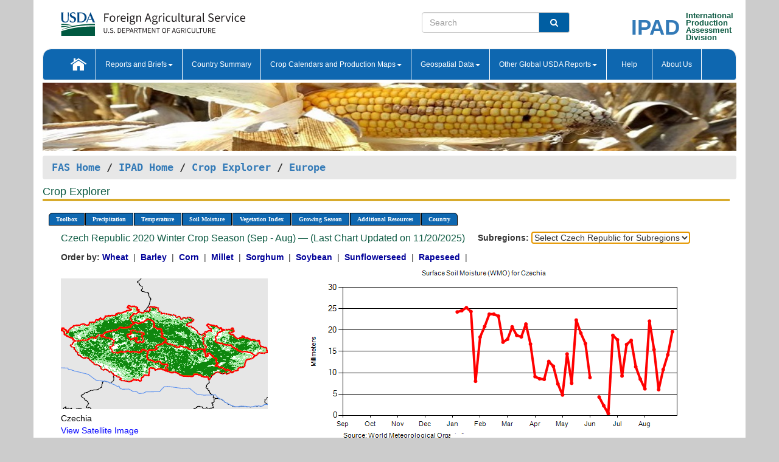

--- FILE ---
content_type: text/html; charset=utf-8
request_url: https://ipad.fas.usda.gov/cropexplorer/chart.aspx?regionid=europe&ftypeid=47&fattributeid=1&fctypeid=19&fcattributeid=1&startdate=9%2F1%2F2020&enddate=8%2F31%2F2021&cntryid=CZE&nationalGraph=True
body_size: 50886
content:

  
<!DOCTYPE html PUBLIC "-//W3C//DTD XHTML 1.0 Transitional//EN" "http://www.w3.org/TR/xhtml1/DTD/xhtml1-transitional.dtd">
<html xmlns="http://www.w3.org/1999/xhtml" xml:lang="en">
<head>
<title id="pageTitle">Crop Explorer - Europe</title>
<meta http-equiv="Content-Type" content="text/html; charset=iso-8859-1" />
<meta name="title" content="Crop Explorer for Major Crop Regions - United States Department of Agriculture" />
<meta name="keywords" content="Crop forecasting, crop production, crop yield, crop area, commodity, drought, precipitation, temperature, soil moisture, crop stage, crop model, percent soil moisture, surface moisture, subsurface moisture, corn, wheat, spring wheat, Satellite Radar Altimetry, Global Reservoir, Lake Elevation Database" />
<meta name="language" value="en"/>
<meta name="agency" value="USDA"/>
<meta name="format" value="text/html"/>
<meta http-equiv="X-UA-Compatible" content="IE=edge, ie9, chrome=1">

<!------------------------------ END COMMNET THESE LINES------------------------------------------>
<style type="text/css">
#nav, nav ul {margin: 0; padding: 0; list-style: none;}
#nav a {display:block; width:auto; border: 1px solid black; text-decoration:none; background:#828494; color:#fff; font: bold 10px Verdana;}
#nav a:hover{background: #888; color: #fff;}
#nav li {float: left; position: relative; list-style: none; background-color: #c8c8c8;z-index:2;}
#nav li a {display: block; padding: 4px 11px; background: #828494; text-decoration: none; width: auto; color: #FFFFFF;}
#nav li a:hover {background: #828494; font: bold 10px Verdana; cursor: pointer;}
#nav li ul {margin:0; padding:0; position:absolute; left:0; display:none;}
#nav li ul li a {width:auto; padding:4px 10px; background:#FFF; color:black;}
#nav li ul li a:hover {background: #A52A2A;}
#nav li ul ul {left:9.9em; margin: -20px 0 0 10px;}
table tr td img {padding-left:2px;}
#nav li:hover > ul {display:block;}
.chartDisplay li {display:inline-block; }

.gsMenu li {display:inline-block; width:220px;}
.gsDate li {display:inline-block; width:250px;}
.ceMenu {width: auto;	border-right: 1px solid #fff; padding: 0; color: #fff;}
.ceMenuLeft {border-top-left-radius: 6px;border-right: 1px solid #fff;}
.ceMenuRight {border-top-right-radius: 6px;border-right: 1px solid #fff;}
</style>


<!----------- START ADD THIS SECTION FOR THE NEW TEMPLATE ---------------------------------------------->
	<link href="images/favicon.ico" rel="shortcut icon" type="image/vnd.microsoft.icon" />
	<link rel="stylesheet" href="stylesheets/bootstrap.min.css" />
	<link href="stylesheets/SiteCss.css" type="text/css" rel="stylesheet" media="all"/>
<!----------- END ADD THIS SECTION FOR THE NEW TEMPLATE ---------------------------------------------->

<script src="js/jquery.min.js" type="text/javascript"></script>
<script type="text/javascript" src="js/ce.js"></script>
<script type="text/javascript" src="js/google.js"></script>




<script type="text/javascript">
function _menu() {$(" #nav ul ").css({ display: "none" });$(" #nav li ").hover(function () { $(this).find('ul:first').css({ visibility: "visible", display: "none" }).show(10); }, function () { $(this).find('ul:first').css({ visibility: "hidden" }); });}$(document).ready(function () { _menu(); });
</script>

<script type="text/javascript">
    window.onload = function () {
        if (document.getElementById('o_subrgnid') != null) {
            document.getElementById('o_subrgnid').focus();
        }
    }; 
    function subrgnid_chgd(obj)
    {       
        var fvalue = obj.options[obj.selectedIndex].value;        
        if (fvalue != null && fvalue != "") {
            var section = document.getElementById("li_" + fvalue);
            if (section != null) {              
                section.scrollIntoView(false);
            }
            else {
                parent.location.href = fvalue;
            }
        }      
    } 
function doSearch(vsearch) {
	window.open('https://voyager.fas.usda.gov/voyager/navigo/search?sort=score%20desc&disp=D176678659AD&basemap=ESRI%20World%20Street%20Map&view=summary&sortdir=desc&place.op=within&q=' + vsearch, 'TextSearch');
}

</script>

</head>

<body dir="ltr" xml:lang="en" lang="en" style="background-color:#ccc;">

<div class="container" style="background-color:#fff;align:center;">
 <a id="top"></a>
		    <div class="row pageHeader">
            <div class="row">
                <div class="col-sm-6">
                     <div class="site-name__logo">
					 <em>
                                <a href="https://fas.usda.gov" target="_blank" title="FAS Home" aria-label="FAS Home" class="usa-logo__image">
                                </a>
                            </em>
                    </div>
			       </div>
					
		<div class="col-sm-6">
			<div class="col-sm-6">
                   	<form onsubmit="doSearch(this.vsearch.value); return false;">

						<div class="input-group">
							<input type="text" name="vsearch" class="form-control" placeholder="Search">
							 <span class="input-group-addon" style="background-color:#005ea2">
							 <button type="submit" class="btn-u" style="border:0;background:transparent;color:#fff;"><i class="fa fa-search"></i></button>
							 </span>
							</div>
							</form>
				    
			</div>
			<div class="col-sm-6">
                        <div style="margin-right:30px;">
						
						<div class="col-sm-9" style="padding-right:10px;">
							<a href="/ipad_home/Default.aspx" title="IPAD Home Page" alt="IPAD Home Page"><span class="site-name__logo_2" style="float:right;font-size:2.5em;padding-right:-15px;font-weight:bold;">IPAD</span></a>
						 </div>
						<div class="col-sm-3" style="padding:0">
							<a href="/Default.aspx" title="IPAD Home Page" alt=IPAD Home Page"><span class="site-name__main_2">International</span>
							<span class="site-name__main_2">Production </span>	
							<span class="site-name__main_2">Assessment </span>	
							<span class="site-name__main_2">Division</span></a>							
						 </div>						 
						</div>				
			</div>
				
			</div>

		</div>
	</div> <nav class="navbar navbar-default appMenu-bg">
            <div class="container-fluid">
                <div class="navbar-header">
                    <button type="button" class="navbar-toggle collapsed" data-bs-toggle="collapse" data-bs-target="#navbar" aria-controls="navbarText" aria-expanded="false" aria-label="Toggle navigation">
                    <span class="sr-only">Toggle navigation</span>
                    <span class="icon-bar"></span>
                    <span class="icon-bar"></span>
                    <span class="icon-bar"></span>
                    </button>
                </div>

<div id="navbar"class="collapse navbar-collapse">
                       <ul class="nav navbar-nav navbar-left appMenu" style="margin-bottom: 0">
                        <li class="nav-item"><a  href="/Default.aspx"><img src="/images/icon-home.png" /></a></li>
                        <li class="dropdown menuHover">
                            <a href="#" style="color:white">Reports and Briefs<b class="caret"></b></a>
                            <ul class="dropdown-menu" role="menu">
								<li class="menuHover"><a href="/search.aspx" title="Commodity Intelligence Reports (CIR)" alt="Commodity Intelligence Reports (CIR)">Commodity Intelligence Reports (CIR)</a></li>
								<li class="menuHover"><a href="https://www.fas.usda.gov/data/world-agricultural-production" target="_blank" title="World Agricultural Production (WAP) Circulars" alt="World Agricultural Production (WAP) Circulars">World Agricultural Production (WAP) Circulars</a></li>
							</ul>
						</li>
                        <li class="menuHover"><a style="color:white" href="/countrysummary/Default.aspx" title="Country Summary" alt="Country Summary">Country Summary</a></li>
                        <li class="dropdown menuHover">
                            <a href="#"  style="color:white">Crop Calendars and Production Maps<b class="caret"></b></a>
                             <ul class="dropdown-menu" role="menu">
									<li><a href="/ogamaps/cropcalendar.aspx"  title="Crop Calendars" alt="Crop Calendars">Crop Calendars</a></li>
									<li><a href="/ogamaps/cropproductionmaps.aspx"  title="Crop Production Map" alt="Crop Production Map">Crop Production Maps</a></li>
									<li><a href="/ogamaps/cropmapsandcalendars.aspx"  title="Monthly Crop Stage and Harvest Calendars" alt="Monthly Crop Stage and Harvest Calendars">Monthly Crop Stage and Harvest Calendars</a></li>								
									<li><a href="/ogamaps/Default.aspx" title="Monthly Production and Trade Maps" alt="Production and Trade Maps">Monthly Production and Trade Maps</a></li>			
							</ul>
                        </li>
                        <li class="dropdown menuHover">
                            <a href="#" style="color:white">Geospatial Data<b class="caret"></b></a>
                            <ul class="dropdown-menu" role="menu">
								<li><a href="/cropexplorer/Default.aspx" title="Crop Explorer">Crop Explorer</a></li>
                                <li><a href="/cropexplorer/cropview/Default.aspx" title="Commodity Explorer">Commodity Explorer</a></li>
							  	<li><a href="http://glam1.gsfc.nasa.gov" target="_blank" rel="noopener">Global Agricultural Monitoring (GLAM)</a></li>
								<li><a href="/cropexplorer/global_reservoir/Default.aspx" title="Global Reservoirs and Lakes Monitor (G-REALM)">Global Reservoirs and Lakes Monitor (G-REALM)</a></li>	
								<li><a href="https://geo.fas.usda.gov/GADAS/index.html" target="_blank" rel="noopener">Global Agricultural & Disaster Assesment System (GADAS)</a></li>
								<li><a href="/photo_gallery/pg_regions.aspx?regionid=eafrica" title="Geotag Photo Gallery">Geotag Photo Gallery</a></li>
								<li><a href="/monitormaps/CycloneMonitor" title="Tropical Cyclone Monitor Maps">Tropical Cyclone Monitor Maps</a></li>								
								<li><a href="/monitormaps/FloodMonitor" title="Automated Flooded Cropland Area Maps (AFCAM)">Automated Flooded Cropland Area Maps (AFCAM)</a></li>																			
                                <li><a href="https://gis.ipad.fas.usda.gov/WMOStationExplorer/" title="WMO Station Explorer" target="_blank" rel="noopener">WMO Station Explorer</a></li>
                                <li><a href="https://gis.ipad.fas.usda.gov/TropicalCycloneMonitor/"  title="Tropical Cyclone Monitor" target="_blank" rel="noopener">Tropical Cyclone Monitor</a></li>
                           </ul>
                        </li>
                         <li class="dropdown menuHover">
                            <a href="#" style="color:white">Other Global USDA Reports<b class="caret"></b></a>
                            <ul class="dropdown-menu" role="menu">
								<li><a href="https://www.usda.gov/oce/commodity/wasde/" target="_blank" rel="noopener" title="World Agricultural Supply and Demand Estimates" alt="World Agricultural Supply and Demand Estimates">World Agricultural Supply and Demand Estimates (WASDE)</a></li>			      
								<li><a href="https://www.usda.gov/oce/weather/pubs/Weekly/Wwcb/wwcb.pdf" title="USDA Weekly Weather and Crop Bulletin (NASS/WAOB)" alt="USDA Weekly Weather and Crop Bulletin (NASS/WAOB)">USDA Weekly Weather and Crop Bulletin (NASS/WAOB)</a>
								<li><a href="https://apps.fas.usda.gov/PSDOnline/app/index.html#/app/home" target="_blank" rel="noopener" title="PSD Online" alt="PSD Online">PSD Online</a> </li> 
								<li><a href="https://gain.fas.usda.gov/Pages/Default.aspx" target="_blank" rel="noopener" title="FAS Attache GAIN Reports" alt="FAS Attache GAIN Reports">FAS Attache GAIN Reports</a></li>	
								<li><a href="https://apps.fas.usda.gov/psdonline/app/index.html#/app/downloads?tabName=dataSets" target="_blank" rel="noopener" title="PSD Market and Trade Data" alt="PSD Market and Trade Data">PS&D Market and Trade Data</a></li>						
								
						</ul>
                        </li>
						<li class="menuHover"><a style="color:white" href="/cropexplorer/ce_help.aspx" title="Help" alt="Help">&nbsp; &nbsp;Help &nbsp;&nbsp; </a></li> 
                        <li class="menuHover"><a style="color:white" href="/cropexplorer/ce_contact.aspx" title="About Us" alt="About Us">About Us</a></li>
						  
					</ul>
                </div>
                <!--/.nav-collapse -->
            </div>
            <!--/.container-fluid -->
        </nav>  
			  
			<!-- ------- START Slider Image ------------------------------------------------------------------------------------->
			<div class="row">
			<div class="col-sm-12">
				<div class="ng-scope">        
						<a href="/photo_gallery/pg_details.aspx?regionid=eafrica&FileName=IMG_3014&PhotoTitle=Red%20Sorghum"><img src="images/data_analysis_header.jpg" alt="" name="FAS Data Analysis Header" id="banner-show" title="" style="width:100%" /></a>               
				</div>   
			</div>     
			</div>
			<!-- ------- END Slider Image ------------------------------------------------------------------------------------->
			<!--- ------------------------------------------- BREADCRUMB STARTS HERE ------------------------------------------>
			<!----------------------------------------------------------------------------------------------------------------->
			<div class="breadcrumb" style="margin-top:.5em;">
						<table id="breadCrumb">
						<tbody>
						<tr>
							<td width="45%" align="left">
							<a href="https://www.fas.usda.gov/">FAS Home</a> / 
							<a href="/Default.aspx">IPAD Home</a> / 
							<a href="Default.aspx">Crop Explorer</a> /
              <a href="imageview.aspx?regionid=europe" title="Most Recent Data">Europe</a> 
							</td>
							<td width="3%"></td>
						</tr>
					</tbody>
					</table>
			</div>
			<!------------------------------------------------- END BREADCRUMB --------------------------------------------------->
            <!----------------------------------------------- START CONTENT AREA------------------------------------------------>
	<div class="tab-pane active" id="tab1"  >	
        <h1 class="pane-title">Crop Explorer </h1>        
        <div class="container-fluid" >
			<div class="col-sm-12" style="margin-left:-20px;">
				<ul id="nav">
					<li class="ceMenuLeft"><a href="#" style="border-top-left-radius: 6px;background-color: #0e67b0;">Toolbox</a>
<ul>
<li><a href="Default.aspx" style="width:160px;">Home</a></li>
<li><a href="datasources.aspx" style="width:160px;">Data Sources</a></li>
<li><a href="imageview.aspx?regionid=europe" style="width:160px;">Most Recent Data</a></li>
</ul>
</li>

					<li class="ceMenu"><a href="#" style="background-color: #0e67b0;">Precipitation</a>
<ul>
<li><a href="chart.aspx?regionid=europe&nationalGraph=True&startdate=9%2f1%2f2020&enddate=8%2f31%2f2021&cntryid=CZE&fctypeid=60&fcattributeid=1" style="width:380px;">Moving Precipitation and Cumulative Precipitation (Pentad)</a></li>
<li><a href="chart.aspx?regionid=europe&nationalGraph=True&startdate=9%2f1%2f2020&enddate=8%2f31%2f2021&cntryid=CZE&fctypeid=75&fcattributeid=45" style="width:380px;">Consecutive Dry Days</a></li>
<li><a href="chart.aspx?regionid=europe&nationalGraph=True&startdate=9%2f1%2f2020&enddate=8%2f31%2f2021&cntryid=CZE&fctypeid=28&fcattributeid=1" style="width:380px;">Snow Depth and Snow Cover</a></li>
</ul>
</li>

					<li class="ceMenu"><a href="#" style="background-color: #0e67b0;">Temperature</a>
<ul>
<li><a href="chart.aspx?regionid=europe&nationalGraph=True&startdate=9%2f1%2f2020&enddate=8%2f31%2f2021&cntryid=CZE&fctypeid=24&fcattributeid=1" style="width:200px;">Average Temperature</a></li>
<li><a href="chart.aspx?regionid=europe&nationalGraph=True&startdate=9%2f1%2f2020&enddate=8%2f31%2f2021&cntryid=CZE&fctypeid=24&fcattributeid=5" style="width:200px;">Maximum Temperature</a></li>
<li><a href="chart.aspx?regionid=europe&nationalGraph=True&startdate=9%2f1%2f2020&enddate=8%2f31%2f2021&cntryid=CZE&fctypeid=24&fcattributeid=6" style="width:200px;">Minimum Temperature</a></li>
<li><a href="chart.aspx?regionid=europe&nationalGraph=True&startdate=9%2f1%2f2020&enddate=8%2f31%2f2021&cntryid=CZE&fctypeid=72&fcattributeid=2" style="width:200px;">Heat Damage and Stress</a></li>
</ul>
</li>

					<li class="ceMenu"><a href="#" style="background-color: #0e67b0;">Soil Moisture</a>
<ul>
<li><a href="chart.aspx?regionid=europe&nationalGraph=True&startdate=9%2f1%2f2020&enddate=8%2f31%2f2021&cntryid=CZE&fctypeid=19&fcattributeid=10" style="width:220px;">Soil Moisture (CPC Leaky Bucket)</a></li>
<li><a href="chart.aspx?regionid=europe&nationalGraph=True&startdate=9%2f1%2f2020&enddate=8%2f31%2f2021&cntryid=CZE&fctypeid=19&fcattributeid=9" style="width:220px;">Percent Soil Moisture</a></li>
<li><a href="chart.aspx?regionid=europe&nationalGraph=True&startdate=9%2f1%2f2020&enddate=8%2f31%2f2021&cntryid=CZE&fctypeid=19&fcattributeid=1" style="width:220px;">Surface Soil Moisture</a></li>
<li><a href="chart.aspx?regionid=europe&nationalGraph=True&startdate=9%2f1%2f2020&enddate=8%2f31%2f2021&cntryid=CZE&fctypeid=19&fcattributeid=7" style="width:220px;">Subsurface Soil Moisture</a></li>
</ul>
</li>

					<li class="ceMenu"><a href="#" style="background-color: #0e67b0;">Vegetation Index</a>
<ul>
<li><a href="chart.aspx?regionid=europe&nationalGraph=True&startdate=9%2f1%2f2020&enddate=8%2f31%2f2021&cntryid=CZE&fctypeid=47&fcattributeid=1" style="width:150px;">NDVI (MODIS-Terra)</a></li>
</ul>
</li>

					
					
					<li class="ceMenu"><a href="#" style="background-color: #0e67b0;">Growing Season</a>
<ul>
<li><a href="chart.aspx?regionid=europe&ftypeid=47&fattributeid=1&fctypeid=19&fcattributeid=1&startdate=9%2f1%2f2025&enddate=8%2f31%2f2026&cntryid=CZE&nationalGraph=True" style="width: 220px;">2025 Winter Crop Season (Sep - Aug)</a></li>
<li><a href="chart.aspx?regionid=europe&ftypeid=47&fattributeid=1&fctypeid=19&fcattributeid=1&startdate=3%2f1%2f2025&enddate=10%2f31%2f2025&cntryid=CZE&nationalGraph=True" style="width: 220px;">2025 Summer Crop Season (Mar - Oct)</a></li>
<li><a href="chart.aspx?regionid=europe&ftypeid=47&fattributeid=1&fctypeid=19&fcattributeid=1&startdate=9%2f1%2f2024&enddate=8%2f31%2f2025&cntryid=CZE&nationalGraph=True" style="width: 220px;">2024 Winter Crop Season (Sep - Aug)</a></li>
<li><a href="chart.aspx?regionid=europe&ftypeid=47&fattributeid=1&fctypeid=19&fcattributeid=1&startdate=3%2f1%2f2024&enddate=10%2f31%2f2024&cntryid=CZE&nationalGraph=True" style="width: 220px;">2024 Summer Crop Season (Mar - Oct)</a></li>
<li><a href="chart.aspx?regionid=europe&ftypeid=47&fattributeid=1&fctypeid=19&fcattributeid=1&startdate=9%2f1%2f2023&enddate=8%2f31%2f2024&cntryid=CZE&nationalGraph=True" style="width: 220px;">2023 Winter Crop Season (Sep - Aug)</a></li>
<li><a href="chart.aspx?regionid=europe&ftypeid=47&fattributeid=1&fctypeid=19&fcattributeid=1&startdate=3%2f1%2f2023&enddate=10%2f31%2f2023&cntryid=CZE&nationalGraph=True" style="width: 220px;">2023 Summer Crop Season (Mar - Oct)</a></li>
</ul>
</li>

					<li class="ceMenu"><a href="#" style="background-color: #0e67b0;">Additional Resources</a>
<ul>
<li><a href="util/new_get_psd_data.aspx?regionid=europe" style="width:130px;" onclick="window.open(this.href,this.target,&#39;channelmode =1,resizable=1,scrollbars=1,toolbar=no,menubar=no,location=no,status=yes&#39;);return false;">Area, Yield and Production</a></li>
<li><a href="pecad_stories.aspx?regionid=europe&ftype=prodbriefs" style="width:130px;" onclick="window.open(this.href,this.target,&#39;channelmode =1,resizable=1,scrollbars=1,toolbar=no,menubar=no,location=no,status=yes&#39;);return false;">WAP Production Briefs</a></li>
<li><a href="pecad_stories.aspx?regionid=europe&ftype=topstories" style="width:130px;" onclick="window.open(this.href,this.target,&#39;channelmode =1,resizable=1,scrollbars=1,toolbar=no,menubar=no,location=no,status=yes&#39;);return false;">Commodity Intelligence Reports</a></li>
<li><div><ul style="margin-left:-10px;margin-top:0px;"><li><a href="/countrysummary/default.aspx?id=AL" style="width:130px;" onclick="window.open(this.href,this.target,&#39;channelmode =1,resizable=1,scrollbars=1,toolbar=no,menubar=no,location=no,status=yes&#39;);return false;">Albania</a></li><li><a href="/countrysummary/default.aspx?id=E4" style="width:130px;" onclick="window.open(this.href,this.target,&#39;channelmode =1,resizable=1,scrollbars=1,toolbar=no,menubar=no,location=no,status=yes&#39;);return false;">European Union</a></li><li><a href="/countrysummary/default.aspx?id=BK" style="width:130px;" onclick="window.open(this.href,this.target,&#39;channelmode =1,resizable=1,scrollbars=1,toolbar=no,menubar=no,location=no,status=yes&#39;);return false;">Bosnia and Herzegovina</a></li><li><a href="/countrysummary/default.aspx?id=SZ" style="width:130px;" onclick="window.open(this.href,this.target,&#39;channelmode =1,resizable=1,scrollbars=1,toolbar=no,menubar=no,location=no,status=yes&#39;);return false;">Switzerland</a></li><li><a href="/countrysummary/default.aspx?id=UK" style="width:130px;" onclick="window.open(this.href,this.target,&#39;channelmode =1,resizable=1,scrollbars=1,toolbar=no,menubar=no,location=no,status=yes&#39;);return false;">United Kingdom</a></li><li><a href="/countrysummary/default.aspx?id=MK" style="width:130px;" onclick="window.open(this.href,this.target,&#39;channelmode =1,resizable=1,scrollbars=1,toolbar=no,menubar=no,location=no,status=yes&#39;);return false;">North Macedonia</a></li><li><a href="/countrysummary/default.aspx?id=MJ" style="width:130px;" onclick="window.open(this.href,this.target,&#39;channelmode =1,resizable=1,scrollbars=1,toolbar=no,menubar=no,location=no,status=yes&#39;);return false;">Montenegro</a></li><li><a href="/countrysummary/default.aspx?id=NO" style="width:130px;" onclick="window.open(this.href,this.target,&#39;channelmode =1,resizable=1,scrollbars=1,toolbar=no,menubar=no,location=no,status=yes&#39;);return false;">Norway</a></li><li><a href="/countrysummary/default.aspx?id=RB" style="width:130px;" onclick="window.open(this.href,this.target,&#39;channelmode =1,resizable=1,scrollbars=1,toolbar=no,menubar=no,location=no,status=yes&#39;);return false;">Serbia</a></li></ul></div><a style="width:130px;">Country Summary</a></li>
<li><a href="/photo_gallery/pg_regions.aspx?regionid=europe" style="width:130px;" onclick="window.open(this.href,this.target,&#39;channelmode =1,resizable=1,scrollbars=1,toolbar=no,menubar=no,location=no,status=yes&#39;);return false;">Geotag Photo Gallery</a></li><li><a href="/rssiws/al/europe_cropprod.aspx" style="width:130px;" onclick="window.open(this.href,this.target,&#39;channelmode =1,resizable=1,scrollbars=1,toolbar=no,menubar=no,location=no,status=yes&#39;);return false;">Crop Production Maps</a></li><li><a href="/rssiws/al/crop_calendar/europe.aspx" style="width:130px;" onclick="window.open(this.href,this.target,&#39;channelmode =1,resizable=1,scrollbars=1,toolbar=no,menubar=no,location=no,status=yes&#39;);return false;">Crop Calendar</a></li></ul>
</li>

					<li class="ceMenuRight"><a href="#" style="border-top-right-radius:6px; background-color: #0e67b0;">Country</a>
<ul>
<li><a href="chart.aspx?regionid=europe&ftypeid=47&fattributeid=1&fctypeid=19&fcattributeid=1&cntryid=ALB&nationalGraph=True&startdate=9/1/2020&enddate=8/31/2021" style="width:100px;">Albania</a><a href="chart.aspx?regionid=europe&ftypeid=47&fattributeid=1&fctypeid=19&fcattributeid=1&cntryid=AUT&nationalGraph=True&startdate=9/1/2020&enddate=8/31/2021" style="width:100px;">Austria</a><a href="chart.aspx?regionid=europe&ftypeid=47&fattributeid=1&fctypeid=19&fcattributeid=1&cntryid=BEL&nationalGraph=True&startdate=9/1/2020&enddate=8/31/2021" style="width:100px;">Belgium</a><a href="chart.aspx?regionid=europe&ftypeid=47&fattributeid=1&fctypeid=19&fcattributeid=1&cntryid=BIH&nationalGraph=True&startdate=9/1/2020&enddate=8/31/2021" style="width:100px;">Bosnia and Herzegovina</a><a href="chart.aspx?regionid=europe&ftypeid=47&fattributeid=1&fctypeid=19&fcattributeid=1&cntryid=BGR&nationalGraph=True&startdate=9/1/2020&enddate=8/31/2021" style="width:100px;">Bulgaria</a><a href="chart.aspx?regionid=europe&ftypeid=47&fattributeid=1&fctypeid=19&fcattributeid=1&cntryid=HRV&nationalGraph=True&startdate=9/1/2020&enddate=8/31/2021" style="width:100px;">Croatia</a><a href="chart.aspx?regionid=europe&ftypeid=47&fattributeid=1&fctypeid=19&fcattributeid=1&cntryid=CYP&nationalGraph=True&startdate=9/1/2020&enddate=8/31/2021" style="width:100px;">Cyprus</a><a href="chart.aspx?regionid=europe&ftypeid=47&fattributeid=1&fctypeid=19&fcattributeid=1&cntryid=CZE&nationalGraph=True&startdate=9/1/2020&enddate=8/31/2021" style="width:100px;">Czech Republic</a><a href="chart.aspx?regionid=europe&ftypeid=47&fattributeid=1&fctypeid=19&fcattributeid=1&cntryid=DNK&nationalGraph=True&startdate=9/1/2020&enddate=8/31/2021" style="width:100px;">Denmark</a><a href="chart.aspx?regionid=europe&ftypeid=47&fattributeid=1&fctypeid=19&fcattributeid=1&cntryid=EST&nationalGraph=True&startdate=9/1/2020&enddate=8/31/2021" style="width:100px;">Estonia</a><a href="chart.aspx?regionid=europe&ftypeid=47&fattributeid=1&fctypeid=19&fcattributeid=1&cntryid=FIN&nationalGraph=True&startdate=9/1/2020&enddate=8/31/2021" style="width:100px;">Finland</a><a href="chart.aspx?regionid=europe&ftypeid=47&fattributeid=1&fctypeid=19&fcattributeid=1&cntryid=FRA&nationalGraph=True&startdate=9/1/2020&enddate=8/31/2021" style="width:100px;">France</a><a href="chart.aspx?regionid=europe&ftypeid=47&fattributeid=1&fctypeid=19&fcattributeid=1&cntryid=DEU&nationalGraph=True&startdate=9/1/2020&enddate=8/31/2021" style="width:100px;">Germany</a><a href="chart.aspx?regionid=europe&ftypeid=47&fattributeid=1&fctypeid=19&fcattributeid=1&cntryid=GRC&nationalGraph=True&startdate=9/1/2020&enddate=8/31/2021" style="width:100px;">Greece</a><a href="chart.aspx?regionid=europe&ftypeid=47&fattributeid=1&fctypeid=19&fcattributeid=1&cntryid=HUN&nationalGraph=True&startdate=9/1/2020&enddate=8/31/2021" style="width:100px;">Hungary</a><a href="chart.aspx?regionid=europe&ftypeid=47&fattributeid=1&fctypeid=19&fcattributeid=1&cntryid=IRL&nationalGraph=True&startdate=9/1/2020&enddate=8/31/2021" style="width:100px;">Ireland</a><a href="chart.aspx?regionid=europe&ftypeid=47&fattributeid=1&fctypeid=19&fcattributeid=1&cntryid=ITA&nationalGraph=True&startdate=9/1/2020&enddate=8/31/2021" style="width:100px;">Italy</a><a href="chart.aspx?regionid=europe&ftypeid=47&fattributeid=1&fctypeid=19&fcattributeid=1&cntryid=LVA&nationalGraph=True&startdate=9/1/2020&enddate=8/31/2021" style="width:100px;">Latvia</a><a href="chart.aspx?regionid=europe&ftypeid=47&fattributeid=1&fctypeid=19&fcattributeid=1&cntryid=LTU&nationalGraph=True&startdate=9/1/2020&enddate=8/31/2021" style="width:100px;">Lithuania</a><a href="chart.aspx?regionid=europe&ftypeid=47&fattributeid=1&fctypeid=19&fcattributeid=1&cntryid=LUX&nationalGraph=True&startdate=9/1/2020&enddate=8/31/2021" style="width:100px;">Luxembourg</a><a href="chart.aspx?regionid=europe&ftypeid=47&fattributeid=1&fctypeid=19&fcattributeid=1&cntryid=MNE&nationalGraph=True&startdate=9/1/2020&enddate=8/31/2021" style="width:100px;">Montenegro</a><a href="chart.aspx?regionid=europe&ftypeid=47&fattributeid=1&fctypeid=19&fcattributeid=1&cntryid=NLD&nationalGraph=True&startdate=9/1/2020&enddate=8/31/2021" style="width:100px;">Netherlands</a><a href="chart.aspx?regionid=europe&ftypeid=47&fattributeid=1&fctypeid=19&fcattributeid=1&cntryid=MKD&nationalGraph=False&startdate=9/1/2020&enddate=8/31/2021" style="width:100px;">North Macedonia</a><a href="chart.aspx?regionid=europe&ftypeid=47&fattributeid=1&fctypeid=19&fcattributeid=1&cntryid=NOR&nationalGraph=False&startdate=9/1/2020&enddate=8/31/2021" style="width:100px;">Norway</a><a href="chart.aspx?regionid=europe&ftypeid=47&fattributeid=1&fctypeid=19&fcattributeid=1&cntryid=POL&nationalGraph=True&startdate=9/1/2020&enddate=8/31/2021" style="width:100px;">Poland</a><a href="chart.aspx?regionid=europe&ftypeid=47&fattributeid=1&fctypeid=19&fcattributeid=1&cntryid=PRT&nationalGraph=True&startdate=9/1/2020&enddate=8/31/2021" style="width:100px;">Portugal</a><a href="chart.aspx?regionid=europe&ftypeid=47&fattributeid=1&fctypeid=19&fcattributeid=1&cntryid=ROU&nationalGraph=True&startdate=9/1/2020&enddate=8/31/2021" style="width:100px;">Romania</a><a href="chart.aspx?regionid=europe&ftypeid=47&fattributeid=1&fctypeid=19&fcattributeid=1&cntryid=SRB&nationalGraph=True&startdate=9/1/2020&enddate=8/31/2021" style="width:100px;">Serbia</a><a href="chart.aspx?regionid=europe&ftypeid=47&fattributeid=1&fctypeid=19&fcattributeid=1&cntryid=SVK&nationalGraph=True&startdate=9/1/2020&enddate=8/31/2021" style="width:100px;">Slovakia</a><a href="chart.aspx?regionid=europe&ftypeid=47&fattributeid=1&fctypeid=19&fcattributeid=1&cntryid=SVN&nationalGraph=True&startdate=9/1/2020&enddate=8/31/2021" style="width:100px;">Slovenia</a><a href="chart.aspx?regionid=europe&ftypeid=47&fattributeid=1&fctypeid=19&fcattributeid=1&cntryid=ESP&nationalGraph=True&startdate=9/1/2020&enddate=8/31/2021" style="width:100px;">Spain</a><a href="chart.aspx?regionid=europe&ftypeid=47&fattributeid=1&fctypeid=19&fcattributeid=1&cntryid=SWE&nationalGraph=True&startdate=9/1/2020&enddate=8/31/2021" style="width:100px;">Sweden</a><a href="chart.aspx?regionid=europe&ftypeid=47&fattributeid=1&fctypeid=19&fcattributeid=1&cntryid=CHE&nationalGraph=False&startdate=9/1/2020&enddate=8/31/2021" style="width:100px;">Switzerland</a><a href="chart.aspx?regionid=europe&ftypeid=47&fattributeid=1&fctypeid=19&fcattributeid=1&cntryid=GBR&nationalGraph=False&startdate=9/1/2020&enddate=8/31/2021" style="width:100px;">United Kingdom</a></li>
</ul>
</li>

				</ul>
			</div>		
			<div class="col-sm-12" >		
				<div class="col-md-12" style="margin-top:10px;margin-left:-30px;"><div class="col-md-8" style="font-size:16px; color:#0b5941;">Czech Republic&nbsp;2020 Winter Crop Season (Sep - Aug) &mdash; (Last Chart Updated on 11/20/2025)</div><div><strong>Subregions:</strong>&nbsp;<select name="o_subrgnid" id="o_subrgnid"  onchange="return subrgnid_chgd(this)">
<option value="">Select Czech Republic for Subregions</option>
<option value="subregion_chart.aspx?regionid=europe&ftypeid=47&fattributeid=1&fctypeid=19&fcattributeid=1&startdate=9%2f1%2f2020&enddate=8%2f31%2f2021&cntryid=CZE&nationalGraph=True&subrgnid=europe_cze000">Czechia</option>
</select>
</div><div class="col-md-12" style="margin-top:10px;"><strong>Order by:</strong>
<a class="crop" href="chart.aspx?regionid=europe&ftypeid=47&fattributeid=1&fctypeid=19&fcattributeid=1&cntryid=CZE&startdate=9%2f1%2f2020&enddate=8%2f31%2f2021&nationalGraph=True&cropid=0410000"><strong style="color: #000099;">Wheat </strong></a>&nbsp;|&nbsp;
<a class="crop" href="chart.aspx?regionid=europe&ftypeid=47&fattributeid=1&fctypeid=19&fcattributeid=1&cntryid=CZE&startdate=9%2f1%2f2020&enddate=8%2f31%2f2021&nationalGraph=True&cropid=0430000"><strong style="color: #000099;">Barley </strong></a>&nbsp;|&nbsp;
<a class="crop" href="chart.aspx?regionid=europe&ftypeid=47&fattributeid=1&fctypeid=19&fcattributeid=1&cntryid=CZE&startdate=9%2f1%2f2020&enddate=8%2f31%2f2021&nationalGraph=True&cropid=0440000"><strong style="color: #000099;">Corn </strong></a>&nbsp;|&nbsp;
<a class="crop" href="chart.aspx?regionid=europe&ftypeid=47&fattributeid=1&fctypeid=19&fcattributeid=1&cntryid=CZE&startdate=9%2f1%2f2020&enddate=8%2f31%2f2021&nationalGraph=True&cropid=0459100"><strong style="color: #000099;">Millet </strong></a>&nbsp;|&nbsp;
<a class="crop" href="chart.aspx?regionid=europe&ftypeid=47&fattributeid=1&fctypeid=19&fcattributeid=1&cntryid=CZE&startdate=9%2f1%2f2020&enddate=8%2f31%2f2021&nationalGraph=True&cropid=0459200"><strong style="color: #000099;">Sorghum </strong></a>&nbsp;|&nbsp;
<a class="crop" href="chart.aspx?regionid=europe&ftypeid=47&fattributeid=1&fctypeid=19&fcattributeid=1&cntryid=CZE&startdate=9%2f1%2f2020&enddate=8%2f31%2f2021&nationalGraph=True&cropid=2222000"><strong style="color: #000099;">Soybean </strong></a>&nbsp;|&nbsp;
<a class="crop" href="chart.aspx?regionid=europe&ftypeid=47&fattributeid=1&fctypeid=19&fcattributeid=1&cntryid=CZE&startdate=9%2f1%2f2020&enddate=8%2f31%2f2021&nationalGraph=True&cropid=2224000"><strong style="color: #000099;">Sunflowerseed </strong></a>&nbsp;|&nbsp;
<a class="crop" href="chart.aspx?regionid=europe&ftypeid=47&fattributeid=1&fctypeid=19&fcattributeid=1&cntryid=CZE&startdate=9%2f1%2f2020&enddate=8%2f31%2f2021&nationalGraph=True&cropid=2226000"><strong style="color: #000099;">Rapeseed </strong></a>&nbsp;|&nbsp;
</div></div>
				<div style="margin-top:10px;"><div class="row"><div class="col-md-4" style="margin-top:25px;"><a href="javascript:open_map('','europe_cze000','45','45');" id="gisMap_europe_cze000"><img src="https://ipad.fas.usda.gov/rssiws/images/europe/insets/europe_cze000_gadm.png" alt="Czechia" border="0" /></a><div style="color: black;margin-top:5px;"><span class='BodyTextBlackBold'>Czechia</span><br /><a href="javascript:void(0);" style="color:blue; text-decoration:none;" class="BodyTextBlue" onclick="javascript:open_map(&#39;&#39;,&#39;europe_cze000&#39;,&#39;45&#39;,&#39;45&#39;);">View Satellite Image</a></div></div><div class="col-md-8" style="float:right;"><img id="ctl150" onclick="open_print_win(&#39;print_chart.aspx?regionid=europe&amp;subrgnid=europe_cze000&amp;startdate=9/1/2020&amp;enddate=8/31/2021&amp;fctypeid=19&amp;fcattributeid=1&amp;legendid=108&amp;cntryid=CZE&amp;stateid=&amp;cropid=&#39;);" src="/cropexplorer/ChartImg.axd?i=charts_0/chart_0_1421.png&amp;g=a4e7c4ed5aea4f0fb17eb925bc97468d" alt="" usemap="#ctl150ImageMap" style="height:315px;width:650px;border-width:0px;" />
<map name="ctl150ImageMap" id="ctl150ImageMap">

	<area shape="circle" coords="634,112,3" title="	
Date: Aug 31
Value: 19.64" alt="	
Date: Aug 31
Value: 19.64" />
	<area shape="circle" coords="627,150,3" title="	
Date: Aug 25
Value: 14.21" alt="	
Date: Aug 25
Value: 14.21" />
	<area shape="circle" coords="619,174,3" title="	
Date: Aug 20
Value: 10.74" alt="	
Date: Aug 20
Value: 10.74" />
	<area shape="circle" coords="612,207,3" title="	
Date: Aug 15
Value: 6.04" alt="	
Date: Aug 15
Value: 6.04" />
	<area shape="circle" coords="604,142,3" title="	
Date: Aug 10
Value: 15.42" alt="	
Date: Aug 10
Value: 15.42" />
	<area shape="circle" coords="597,95,3" title="	
Date: Aug 05
Value: 22.1" alt="	
Date: Aug 05
Value: 22.1" />
	<area shape="circle" coords="589,206,3" title="	
Date: Jul 31
Value: 6.23" alt="	
Date: Jul 31
Value: 6.23" />
	<area shape="circle" coords="582,190,3" title="	
Date: Jul 25
Value: 8.49" alt="	
Date: Jul 25
Value: 8.49" />
	<area shape="circle" coords="574,170,3" title="	
Date: Jul 20
Value: 11.41" alt="	
Date: Jul 20
Value: 11.41" />
	<area shape="circle" coords="567,126,3" title="	
Date: Jul 15
Value: 17.58" alt="	
Date: Jul 15
Value: 17.58" />
	<area shape="circle" coords="559,133,3" title="	
Date: Jul 10
Value: 16.62" alt="	
Date: Jul 10
Value: 16.62" />
	<area shape="circle" coords="551,185,3" title="	
Date: Jul 05
Value: 9.24" alt="	
Date: Jul 05
Value: 9.24" />
	<area shape="circle" coords="544,125,3" title="	
Date: Jun 30
Value: 17.73" alt="	
Date: Jun 30
Value: 17.73" />
	<area shape="circle" coords="536,118,3" title="	
Date: Jun 25
Value: 18.76" alt="	
Date: Jun 25
Value: 18.76" />
	<area shape="circle" coords="529,247,3" title="	
Date: Jun 20
Value: 0.41" alt="	
Date: Jun 20
Value: 0.41" />
	<area shape="circle" coords="521,234,3" title="	
Date: Jun 15
Value: 2.27" alt="	
Date: Jun 15
Value: 2.27" />
	<area shape="circle" coords="514,219,3" title="	
Date: Jun 10
Value: 4.3" alt="	
Date: Jun 10
Value: 4.3" />
	<area shape="circle" coords="499,187,3" title="	
Date: May 31
Value: 8.88" alt="	
Date: May 31
Value: 8.88" />
	<area shape="circle" coords="491,131,3" title="	
Date: May 25
Value: 16.85" alt="	
Date: May 25
Value: 16.85" />
	<area shape="circle" coords="484,114,3" title="	
Date: May 20
Value: 19.28" alt="	
Date: May 20
Value: 19.28" />
	<area shape="circle" coords="476,93,3" title="	
Date: May 15
Value: 22.35" alt="	
Date: May 15
Value: 22.35" />
	<area shape="circle" coords="469,197,3" title="	
Date: May 10
Value: 7.54" alt="	
Date: May 10
Value: 7.54" />
	<area shape="circle" coords="461,149,3" title="	
Date: May 05
Value: 14.4" alt="	
Date: May 05
Value: 14.4" />
	<area shape="circle" coords="454,216,3" title="	
Date: Apr 30
Value: 4.78" alt="	
Date: Apr 30
Value: 4.78" />
	<area shape="circle" coords="446,198,3" title="	
Date: Apr 25
Value: 7.37" alt="	
Date: Apr 25
Value: 7.37" />
	<area shape="circle" coords="439,169,3" title="	
Date: Apr 20
Value: 11.52" alt="	
Date: Apr 20
Value: 11.52" />
	<area shape="circle" coords="431,161,3" title="	
Date: Apr 15
Value: 12.65" alt="	
Date: Apr 15
Value: 12.65" />
	<area shape="circle" coords="424,190,3" title="	
Date: Apr 10
Value: 8.46" alt="	
Date: Apr 10
Value: 8.46" />
	<area shape="circle" coords="416,189,3" title="	
Date: Apr 05
Value: 8.6" alt="	
Date: Apr 05
Value: 8.6" />
	<area shape="circle" coords="409,186,3" title="	
Date: Mar 31
Value: 9.09" alt="	
Date: Mar 31
Value: 9.09" />
	<area shape="circle" coords="401,132,3" title="	
Date: Mar 25
Value: 16.73" alt="	
Date: Mar 25
Value: 16.73" />
	<area shape="circle" coords="394,99,3" title="	
Date: Mar 20
Value: 21.42" alt="	
Date: Mar 20
Value: 21.42" />
	<area shape="circle" coords="386,121,3" title="	
Date: Mar 15
Value: 18.41" alt="	
Date: Mar 15
Value: 18.41" />
	<area shape="circle" coords="378,118,3" title="	
Date: Mar 10
Value: 18.78" alt="	
Date: Mar 10
Value: 18.78" />
	<area shape="circle" coords="371,104,3" title="	
Date: Mar 05
Value: 20.76" alt="	
Date: Mar 05
Value: 20.76" />
	<area shape="circle" coords="363,124,3" title="	
Date: Feb 28
Value: 17.87" alt="	
Date: Feb 28
Value: 17.87" />
	<area shape="circle" coords="356,129,3" title="	
Date: Feb 25
Value: 17.17" alt="	
Date: Feb 25
Value: 17.17" />
	<area shape="circle" coords="348,86,3" title="	
Date: Feb 20
Value: 23.28" alt="	
Date: Feb 20
Value: 23.28" />
	<area shape="circle" coords="341,83,3" title="	
Date: Feb 15
Value: 23.73" alt="	
Date: Feb 15
Value: 23.73" />
	<area shape="circle" coords="333,83,3" title="	
Date: Feb 10
Value: 23.73" alt="	
Date: Feb 10
Value: 23.73" />
	<area shape="circle" coords="326,103,3" title="	
Date: Feb 05
Value: 20.87" alt="	
Date: Feb 05
Value: 20.87" />
	<area shape="circle" coords="318,121,3" title="	
Date: Jan 31
Value: 18.37" alt="	
Date: Jan 31
Value: 18.37" />
	<area shape="circle" coords="311,194,3" title="	
Date: Jan 25
Value: 8" alt="	
Date: Jan 25
Value: 8" />
	<area shape="circle" coords="303,79,3" title="	
Date: Jan 20
Value: 24.35" alt="	
Date: Jan 20
Value: 24.35" />
	<area shape="circle" coords="296,73,3" title="	
Date: Jan 15
Value: 25.26" alt="	
Date: Jan 15
Value: 25.26" />
	<area shape="circle" coords="288,77,3" title="	
Date: Jan 10
Value: 24.57" alt="	
Date: Jan 10
Value: 24.57" />
	<area shape="circle" coords="281,80,3" title="	
Date: Jan 05
Value: 24.26" alt="	
Date: Jan 05
Value: 24.26" />
	<area shape="poly" coords="624,131,628,112,640,112,636,131" title="	
Date: Aug 31
Value: 19.64" alt="	
Date: Aug 31
Value: 19.64" />
	<area shape="poly" coords="617,162,621,150,633,150,629,162,621,150,624,131,636,131,633,150" title="	
Date: Aug 25
Value: 14.21" alt="	
Date: Aug 25
Value: 14.21" />
	<area shape="poly" coords="609,191,613,174,625,174,621,191,613,174,617,162,629,162,625,174" title="	
Date: Aug 20
Value: 10.74" alt="	
Date: Aug 20
Value: 10.74" />
	<area shape="poly" coords="602,174,606,207,618,207,614,174,606,207,609,191,621,191,618,207" title="	
Date: Aug 15
Value: 6.04" alt="	
Date: Aug 15
Value: 6.04" />
	<area shape="poly" coords="594,118,598,142,610,142,606,118,598,142,602,174,614,174,610,142" title="	
Date: Aug 10
Value: 15.42" alt="	
Date: Aug 10
Value: 15.42" />
	<area shape="poly" coords="587,150,591,95,603,95,599,150,591,95,594,118,606,118,603,95" title="	
Date: Aug 05
Value: 22.1" alt="	
Date: Aug 05
Value: 22.1" />
	<area shape="poly" coords="579,198,583,206,595,206,591,198,583,206,587,150,599,150,595,206" title="	
Date: Jul 31
Value: 6.23" alt="	
Date: Jul 31
Value: 6.23" />
	<area shape="poly" coords="572,180,576,190,588,190,584,180,576,190,579,198,591,198,588,190" title="	
Date: Jul 25
Value: 8.49" alt="	
Date: Jul 25
Value: 8.49" />
	<area shape="poly" coords="564,148,568,170,580,170,576,148,568,170,572,180,584,180,580,170" title="	
Date: Jul 20
Value: 11.41" alt="	
Date: Jul 20
Value: 11.41" />
	<area shape="poly" coords="563,124,567,120,567,132,563,136,561,126,564,148,576,148,573,126" title="	
Date: Jul 15
Value: 17.58" alt="	
Date: Jul 15
Value: 17.58" />
	<area shape="poly" coords="549,159,553,133,565,133,561,159,559,127,563,124,563,136,559,139" title="	
Date: Jul 10
Value: 16.62" alt="	
Date: Jul 10
Value: 16.62" />
	<area shape="poly" coords="542,155,545,185,557,185,554,155,545,185,549,159,561,159,557,185" title="	
Date: Jul 05
Value: 9.24" alt="	
Date: Jul 05
Value: 9.24" />
	<area shape="poly" coords="540,116,544,119,544,131,540,128,538,125,542,155,554,155,550,125" title="	
Date: Jun 30
Value: 17.73" alt="	
Date: Jun 30
Value: 17.73" />
	<area shape="poly" coords="527,182,530,118,542,118,539,182,536,112,540,116,540,128,536,124" title="	
Date: Jun 25
Value: 18.76" alt="	
Date: Jun 25
Value: 18.76" />
	<area shape="poly" coords="519,240,523,247,535,247,531,240,523,247,527,182,539,182,535,247" title="	
Date: Jun 20
Value: 0.41" alt="	
Date: Jun 20
Value: 0.41" />
	<area shape="poly" coords="512,227,515,234,527,234,524,227,515,234,519,240,531,240,527,234" title="	
Date: Jun 15
Value: 2.27" alt="	
Date: Jun 15
Value: 2.27" />
	<area shape="poly" coords="489,159,493,187,505,187,501,159,493,187,497,195,509,195,505,187" title="	
Date: May 31
Value: 8.88" alt="	
Date: May 31
Value: 8.88" />
	<area shape="poly" coords="482,123,485,131,497,131,494,123,485,131,489,159,501,159,497,131" title="	
Date: May 25
Value: 16.85" alt="	
Date: May 25
Value: 16.85" />
	<area shape="poly" coords="474,104,478,114,490,114,486,104,478,114,482,123,494,123,490,114" title="	
Date: May 20
Value: 19.28" alt="	
Date: May 20
Value: 19.28" />
	<area shape="poly" coords="467,145,470,93,482,93,479,145,470,93,474,104,486,104,482,93" title="	
Date: May 15
Value: 22.35" alt="	
Date: May 15
Value: 22.35" />
	<area shape="poly" coords="459,173,463,197,475,197,471,173,463,197,467,145,479,145,475,197" title="	
Date: May 10
Value: 7.54" alt="	
Date: May 10
Value: 7.54" />
	<area shape="poly" coords="451,182,455,149,467,149,463,182,455,149,459,173,471,173,467,149" title="	
Date: May 05
Value: 14.4" alt="	
Date: May 05
Value: 14.4" />
	<area shape="poly" coords="444,207,448,216,460,216,456,207,448,216,451,182,463,182,460,216" title="	
Date: Apr 30
Value: 4.78" alt="	
Date: Apr 30
Value: 4.78" />
	<area shape="poly" coords="436,183,440,198,452,198,448,183,440,198,444,207,456,207,452,198" title="	
Date: Apr 25
Value: 7.37" alt="	
Date: Apr 25
Value: 7.37" />
	<area shape="poly" coords="429,165,433,169,445,169,441,165,433,169,436,183,448,183,445,169" title="	
Date: Apr 20
Value: 11.52" alt="	
Date: Apr 20
Value: 11.52" />
	<area shape="poly" coords="421,176,425,161,437,161,433,176,425,161,429,165,441,165,437,161" title="	
Date: Apr 15
Value: 12.65" alt="	
Date: Apr 15
Value: 12.65" />
	<area shape="poly" coords="420,184,424,184,424,196,420,196,418,190,421,176,433,176,430,190" title="	
Date: Apr 10
Value: 8.46" alt="	
Date: Apr 10
Value: 8.46" />
	<area shape="poly" coords="412,182,416,183,416,195,412,194,416,183,420,184,420,196,416,195" title="	
Date: Apr 05
Value: 8.6" alt="	
Date: Apr 05
Value: 8.6" />
	<area shape="poly" coords="399,159,403,186,415,186,411,159,409,180,412,182,412,194,409,192" title="	
Date: Mar 31
Value: 9.09" alt="	
Date: Mar 31
Value: 9.09" />
	<area shape="poly" coords="391,116,395,132,407,132,403,116,395,132,399,159,411,159,407,132" title="	
Date: Mar 25
Value: 16.73" alt="	
Date: Mar 25
Value: 16.73" />
	<area shape="poly" coords="384,110,388,99,400,99,396,110,388,99,391,116,403,116,400,99" title="	
Date: Mar 20
Value: 21.42" alt="	
Date: Mar 20
Value: 21.42" />
	<area shape="poly" coords="382,113,386,115,386,127,382,125,380,121,384,110,396,110,392,121" title="	
Date: Mar 15
Value: 18.41" alt="	
Date: Mar 15
Value: 18.41" />
	<area shape="poly" coords="369,111,372,118,384,118,381,111,378,112,382,113,382,125,378,124" title="	
Date: Mar 10
Value: 18.78" alt="	
Date: Mar 10
Value: 18.78" />
	<area shape="poly" coords="361,114,365,104,377,104,373,114,365,104,369,111,381,111,377,104" title="	
Date: Mar 05
Value: 20.76" alt="	
Date: Mar 05
Value: 20.76" />
	<area shape="poly" coords="360,121,363,118,363,130,360,133,357,124,361,114,373,114,369,124" title="	
Date: Feb 28
Value: 17.87" alt="	
Date: Feb 28
Value: 17.87" />
	<area shape="poly" coords="346,108,350,129,362,129,358,108,356,123,360,121,360,133,356,135" title="	
Date: Feb 25
Value: 17.17" alt="	
Date: Feb 25
Value: 17.17" />
	<area shape="poly" coords="345,79,348,80,348,92,345,91,342,86,346,108,358,108,354,86" title="	
Date: Feb 20
Value: 23.28" alt="	
Date: Feb 20
Value: 23.28" />
	<area shape="poly" coords="337,77,341,77,341,89,337,89,341,77,345,79,345,91,341,89" title="	
Date: Feb 15
Value: 23.73" alt="	
Date: Feb 15
Value: 23.73" />
	<area shape="poly" coords="324,93,327,83,339,83,336,93,333,77,337,77,337,89,333,89" title="	
Date: Feb 10
Value: 23.73" alt="	
Date: Feb 10
Value: 23.73" />
	<area shape="poly" coords="316,112,320,103,332,103,328,112,320,103,324,93,336,93,332,103" title="	
Date: Feb 05
Value: 20.87" alt="	
Date: Feb 05
Value: 20.87" />
	<area shape="poly" coords="309,157,312,121,324,121,321,157,312,121,316,112,328,112,324,121" title="	
Date: Jan 31
Value: 18.37" alt="	
Date: Jan 31
Value: 18.37" />
	<area shape="poly" coords="301,136,305,194,317,194,313,136,305,194,309,157,321,157,317,194" title="	
Date: Jan 25
Value: 8" alt="	
Date: Jan 25
Value: 8" />
	<area shape="poly" coords="300,70,303,73,303,85,300,82,297,79,301,136,313,136,309,79" title="	
Date: Jan 20
Value: 24.35" alt="	
Date: Jan 20
Value: 24.35" />
	<area shape="poly" coords="292,69,296,67,296,79,292,81,296,67,300,70,300,82,296,79" title="	
Date: Jan 15
Value: 25.26" alt="	
Date: Jan 15
Value: 25.26" />
	<area shape="poly" coords="284,72,288,71,288,83,284,84,288,71,292,69,292,81,288,83" title="	
Date: Jan 10
Value: 24.57" alt="	
Date: Jan 10
Value: 24.57" />
</map></div><hr class="HRStyle1" style="Opacity:0;" id="li_europe_cze000" tabindex="0"></hr></div></div>
				
			</div>		
			<div class="col-sm-12" style="text-align:center;">		 
				<a href="#top" title="Top of Page">Top</a>
			</div>	
		</div>
	</div>
	<!-- --------------------------------------------- START FOOTER AREA------------------------------------------------>
	     
        <div  class="col-sm-12" style="padding:0;margin-top:1em;">
        <div class="row" id="footerContainer1">
		    
	<div class="col-sm-4">
			<h4 class="appMenuLink" style="margin-bottom: 0">Stay Connected &nbsp;
				<a href="https://www.facebook.com/USDA" target="_blank"><i class="fa fa-facebook" title="FAS on Facebook"></i></a>&nbsp;
				<a href="https://public.govdelivery.com/accounts/USDAFAS/subscriber/new" target="_blank"><i class="fa fa-envelope" title="Subscribe for Email Updates"></i></a>&nbsp;
				<a href="https://twitter.com/USDAForeignAg" target="_blank"><i class="fa fa-twitter" title="FAS on Twitter"></i></a>&nbsp;
				<a href="http://www.fas.usda.gov/feeds" target="_blank"><i class="fa fa-rss" title="RSS feeeds"></i> </a>&nbsp;
				<a href="http://www.youtube.com/usda" target="_blank"><i class="fa fa-youtube" title="FAS on Youtube"></i> </a>&nbsp;
				<a href="http://www.flickr.com/photos/usdagov" target="_blank"><i class="fa fa-flickr" title="FAS on Flickr"></i> </a>&nbsp;
			</h4>
		    </div>
		    <div class="col-sm-4">
			    <a href="https://twitter.com/USDAForeignAg" class="appMenuLink" target="_blank"> <h4>FAS on Twitter</h4></a>
		    </div>
		   
	<div class="col-sm-4">
			    <h4 style="margin-bottom: 0"><a href="https://public.govdelivery.com/accounts/USDAFAS/subscriber/new" class="appMenuLink" target="_blank">Get Email Updates</a></h4>
		    </div>
                </div>
                <div class="row" id="footerContainer2">
		   
			<div class="col-sm-10 col-sm-push-1">
					<ul class="menu footer-links" style="margin-bottom: 0">
						<li class="footerMenu2"><a href="http://www.fas.usda.gov/" target="_blank">FAS Home</a></li>
						<li class="footerMenu2"><a href="http://www.usda.gov/wps/portal/usda/usdahome" title="" class="menu-link" target="_blank">USDA.gov</a></li>
						<li class="footerMenu2"><a href="http://www.ers.usda.gov/" title="" class="menu-link" target="_blank">Economic Research Service</a></li>
						<li class="footerMenu2"><a href="http://www.usda.gov/oce/commodity/index.htm" class="menu-link" target="_blank">World Agricultural Outlook Board</a></li>
						<li class="footerMenu2"><a href="http://www.usda.gov/wps/portal/usda/usdahome?navid=PLAIN_WRITING" class="menu-link" target="_blank">Plain Writing</a></li>
						<li class="footerMenu2"><a href="http://www.fas.usda.gov/topics/exporting" title="" class="menu-link" target="_blank">Trade Links</a></li>
						<li class="footerMenu2"><a href="http://www.fas.usda.gov/freedom-information-act-foia" title="" class="menu-link" target="_blank">FOIA</a></li>
						<li class="footerMenu2"><a href="http://www.usda.gov/wps/portal/usda/usdahome?navtype=FT&amp;navid=ACCESSIBILITY_STATEM" title="" class="menu-link" target="_blank"><br>Accessibility Statement</a></li>
						<li class="footerMenu2"><a href="http://www.usda.gov/wps/portal/usda/usdahome?navtype=FT&amp;navid=PRIVACY_POLICY" title="" class="menu-link" target="_blank">Privacy Policy</a></li>
						<li class="footerMenu2"><a href="http://www.usda.gov/wps/portal/usda/usdahome?navtype=FT&amp;navid=NON_DISCRIMINATION" title="" class="menu-link" target="_blank">Non Discrimination Statement</a></li>
						<li class="footerMenu2"><a href="http://www.fas.usda.gov/information-quality" title="" class="menu-link" target="_blank">Information Quality</a></li>
						<li class="footerMenu2"><a href="https://www.usa.gov/" title="" class="menu-link" target="_blank">USA.gov</a></li>
						<li class="footerMenu2"><a href="https://www.whitehouse.gov/" title="" class="menu-link" target="_blank">White House</a></li>
				</ul>
		    </div>
          </div>
         
        </div>
	<!-- --------------------------------------------- END FOOTER AREA------------------------------------------------>
	
</div>

<script src="js/jquery-1.11.3.min.js"></script>
<script src="js/bootstrap.min.js"></script>
</body>
</html>

--- FILE ---
content_type: application/javascript
request_url: https://ipad.fas.usda.gov/cropexplorer/js/ce.js
body_size: 241
content:
/**
File: ce.js
**/

<!--
// open new window 
var status=1, toolbar=1;
function open_attache_reports(fname, height, width, top, left, resizable, scrollbar) {
	var query_string;
	query_string = "attache_reports.cfm?qstring="+fname;
	//window.open(query_string, 'attache_reports', 'height='+height+',width='+width+',top='+top+',left='+left+',resizable='+resizable+',toolbar='+toolbar+',scrollbars='+scrollbar+',status='+status);
	window.open("default_popwin.cfm?obj_name=attache_reports.cfm&qstring="+fname, "attache_reports", 'height='+height+',width='+width+',top='+top+',left='+left+',resizable='+resizable+',toolbar=0'+',scrollbars='+scrollbar+',status='+status);
	return;
}

// open print window 

//print_chart.aspx?regionid=safrica&subrgnid=safrica14&startdate=10%2f1%2f2011&cntryid=BC&fctypeid=23&fcattributeid=1&legendid=10
function open_print_win(url) {
	//var obj_value = obj.options[obj.selectedIndex].value;
	//var obj_title = obj.options[obj.selectedIndex].text;
	//var subrgnid = this.document.forms[0].subrgnid.value;
    //alert(url);
	//if (obj_title != "Select One") {
	//	window.open(obj_value+"&img_title="+obj_title, "print_chart", "height=625,width=799,top=15,left=50,menubar=1,resizable=1,scrollbars=1,status=1");

    if (url != "") {
        window.open(url);
    }
	return;
}

// open new window 
function open_window(fname, height, width, top, left, resizable, scrollbar) {
	var status=1;
	window.open(fname, 'f_comments', 'height='+height+',width='+width+',top='+top+',left='+left+',resizable='+resizable+',scrollbars='+scrollbar+',status='+status);
	return;
}

// open locator map
function open_map(ftype, subrgnid, height, width, cropid, isBrexit) {
    var url_string = "";
    //alert('hi ' + isBrexit);
    if (ftype == "cropview") {
        window.open('../map.aspx?subrgnid=' + subrgnid + '&regionid=', 'location', 'height=' + height + ',width=' + width + ',top=100,left=150,resizable,scrollbars');
    }
    else {
        if (typeof cropid === 'undefined') {
            url_string = "https://gis.ipad.fas.usda.gov/CropExplorer?inset=true&type=admin&subrgnid=" + subrgnid;
        }
        else {
            if (typeof isBrexit === 'undefined')
                url_string = "https://gis.ipad.fas.usda.gov/CropExplorer?inset=true&type=admin&subrgnid=" + subrgnid + "&cropid=" + cropid;
            else if (isBrexit == 'FALSE')
                url_string = "https://gis.ipad.fas.usda.gov/CropExplorer?inset=true&type=admin&subrgnid=" + subrgnid + "&cropid=" + cropid + "&brexit=" + isBrexit;
            else
                url_string = "https://gis.ipad.fas.usda.gov/CropExplorer?inset=true&type=admin&subrgnid=" + subrgnid + "&cropid=" + cropid;
        }
        window.open(url_string, 'location', 'height=' + height + ',width=' + width + ',top=100,left=150,resizable,scrollbars');
    }
    return;
}

// -->